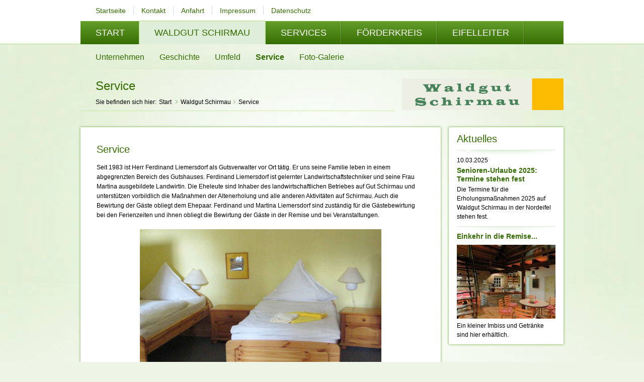

--- FILE ---
content_type: text/html; charset=utf-8
request_url: https://www.waldgut-schirmau.de/de/Ueber-Waldgut-Schirmau/Service.htm
body_size: 4140
content:
<!DOCTYPE html PUBLIC "-//W3C//DTD XHTML 1.0 Transitional//EN" "http://www.w3.org/TR/xhtml1/DTD/xhtml1-transitional.dtd">
<html xmlns="http://www.w3.org/1999/xhtml">
<head>
<meta http-equiv="Content-Type" content="text/html; charset=utf-8" />
<title>Service - Waldgut Schirmau</title>
<meta name="description" content="Das Waldgut Schirmau ist Bestandteil der Max und Emmy von der Leyen-Stiftung und steht unter der Trägerschaft der Stadt Krefeld. " />
<meta name="keywords" content="Wandertreffpunkt, Tagungen, Ost-Eifel, Erholungsstätte" />

<link href="/skins/_111327/1001001004/css/styles.css" rel="stylesheet" type="text/css" />
<script type="text/javascript" src="/client/uo_maps.js"></script>

<!-- <link href="/client/colorbox/colorbox.css" rel="stylesheet" type="text/css" />
<link href="/skins/_111327/1001001004/css/jquery_angebotsgalerie.css" rel="stylesheet" type="text/css" />
-->
<script type="text/javascript" src="/client/jquery-1.8.2.min.js"></script>    
<script type="text/javascript" src="/client/functions.js"></script>
	<!--<script type="text/javascript" src="/client/colorbox/jquery.colorbox.min.js"></script>
    <script type="text/javascript" src="/client/jquery.galleriffic.js"></script>
    <script type="text/javascript" src="/client/jquery.opacityrollover.min.js"></script>
-->
 <script type="text/javascript">
    var GroupID = 111327;
    var SessionCode = "";
    var LangID = 1031;
    var AreaID = 4;
</script>
<meta name="generator" content="ePilot - http://www.epilot.de von unternehmen online" />
<script type="text/javascript">
//<![CDATA[
var IstrListboxTargetPopupstyle = new Array(10);
IstrListboxTargetPopupstyle[197] = "status=no,scrollbars=no,resizable=no,width=800,height=600";
IstrListboxTargetPopupstyle[11] = "status=yes,scrollbars=yes,resizable=yes,width=400,height=500";
IstrListboxTargetPopupstyle[12] = "status=yes,scrollbars=yes,resizable=yes,width=550,height=600";
IstrListboxTargetPopupstyle[13] = "status=yes,scrollbars=yes,resizable=yes,width=500,height=500";
IstrListboxTargetPopupstyle[14] = "status=yes,scrollbars=yes,resizable=yes,width=550,height=500";
IstrListboxTargetPopupstyle[15] = "status=yes,scrollbars=yes,resizable=yes,width=600,height=500";
IstrListboxTargetPopupstyle[16] = "status=yes,scrollbars=yes,resizable=yes,width=650,height=500";
IstrListboxTargetPopupstyle[17] = "status=yes,scrollbars=yes,resizable=yes,width=700,height=500";
IstrListboxTargetPopupstyle[18] = "status=yes,scrollbars=yes,resizable=yes,width=750,height=500";
IstrListboxTargetPopupstyle[19] = "status=yes,scrollbars=yes,resizable=yes,width=500,height=550";
IstrBaseLink = "/de.htm";
IstrPopupLink = "/de.htm?PM=1&V=popup";
IstrFolderLink = "/de";
FixID_metanav = "151897";
FixID_footer = "151926";
FixID_slider = "152042";
FixID_immobilien = "146068";
FixID_hauskauf = "147407";
FixID_wohnungskauf = "147420";
FixID_ws_metanav = "151988";
FixID_ws_footer = "151987";
FixID_ws_slider = "152006";
FixID_kb_metanav = "153466";
FixID_kb_footer = "153465";
FixID_kb_slider = "153467";
//]]>
</script>

    <!-- cookie-bar -->
    <script type="text/javascript" src="/client/jquery.cookiesdirective.js"></script>
    <script type="text/javascript">
         // Using $(document).ready never hurts
         $(document).ready(function () {

             // Cookie setting script wrapper
             var cookieScripts = function () {
                 // Internal javascript called
                 console.log("Running");

                 // Loading external javascript file
                 $.cookiesDirective.loadScript({
                     uri: 'external.js',
                     appendTo: 'eantics'
                 });
             }

             $.cookiesDirective({
                 privacyPolicyUri: '/de/Service/Datenschutz.htm',
                 explicitConsent: false,
                 position: 'top',
                 fontFamily: 'Helvetica, Arial, sans-serif!important',
                 backgroundColor: '#Ecf4e5',
                 linkColor: '#346c00',
                 backgroundOpacity: '95',
                 fontColor: '#000000',
                 fontSize: '12px',
                 message: 'Diese Webseite verwendet Cookies. Wenn Sie weiterhin auf dieser Webseite bleiben, erteilen Sie damit ihr Einverständnis zu deren Verwendung. Weitere Informationen erhalten Sie auf unserer Seite <a href=\"\/de/Service/Datenschutz.htm\"\>Datenschutz</a>'
             });
         });
    </script>

    <style text="text/css">
        #cookiesdirective {
            border-bottom: 1px solid #65a02c;
            line-height: 18px;
        }

            #cookiesdirective input {
                padding: 2px;
                font-size: 12px;
                line-height: 12px;
                margin: 0;
                border: 0px none;
                background: none;
                color: #346c00;
				float:none;
            }
    </style>
    <!-- cookie-bar -->
</head>

<body>
<!-- struct_folgeseite.tpl.html -->

	<div class="page_margins">
		<div class="page">
		
	    <div class="head clearfix">
	          			
			<div class="tophead clearfix">
			
				<div class="metanav clearfix">
					<ul>
						
                            <li><a href="/de.htm"  target="_self" title="Link: Startseite">Startseite</a></li>
                        
                            <li><a href="/de/Service/Kontakte.htm"  target="_self" title="Link: Kontakt">Kontakt</a></li>
                        
                            <li><a href="/de/Service/Anfahrt.htm"  target="_self" title="Link: Anfahrt">Anfahrt</a></li>
                        
                            <li><a href="/de/Service/Impressum.htm"  target="_self" title="Link: Impressum">Impressum</a></li>
                        
                            <li><a href="/de/Service/Datenschutz.htm"  target="_self" title="Link: Datenschutz">Datenschutz</a></li>
                        
					</ul>
				</div>
				
				<div class="mainnav clearfix">
					<ul>
						<li><a href="/" title="Start">Start</a></li>
						
		                    
		                        
                                 
		                            <li class="active"><a href="/de/Ueber-Waldgut-Schirmau.htm" target="_self"  title="Waldgut Schirmau">Waldgut Schirmau</a></li>
		                        
		                    
		                        
		                            <li><a href="/de/Service.htm" target="_self"  title="Services">Services</a></li>
		                        
                                 
		                    
		                        
		                            <li><a href="/de/Foerderkreis_2.htm" target="_self"  title="F&#246;rderkreis">F&#246;rderkreis</a></li>
		                        
                                 
		                    
		                        
		                            <li><a href="/de/Eifelleiter.htm" target="_self"  title="Eifelleiter">Eifelleiter</a></li>
		                        
                                 
		                    
		                
					</ul>
				</div>
	
			</div>
				
				
			<div class="subhead clearfix">
                
                    
                        
                        
                        
                            <div class="subnav clearfix"><ul>
		                    
			                    <li><a href="/de/Ueber-Waldgut-Schirmau/Inhaltsseite.htm" target="_self"  title="Unternehmen">Unternehmen</a> </li>
		                    
		                    
                        
		                    
			                    <li><a href="/de/Ueber-Waldgut-Schirmau/Geschichte.htm" target="_self"  title="Geschichte">Geschichte</a> </li>
		                    
		                    
                        
		                    
			                    <li><a href="/de/Ueber-Waldgut-Schirmau/Umfeld.htm" target="_self"  title="Umfeld">Umfeld</a> </li>
		                    
		                    
                        
		                    
		                    
			                    <li class="active"><a href="/de/Ueber-Waldgut-Schirmau/Service.htm" target="_self"  title="Service">Service</a> </li>
		                    
                        
		                    
			                    <li><a href="/de/Ueber-Waldgut-Schirmau/Foto-Galerie.htm" target="_self"  title="Foto-Galerie">Foto-Galerie</a> </li>
		                    
		                    
                        </ul></div>
                        
                        
                    
                        
                        
                        
                        
                    
                        
                        
                        
                        
                    
                        
                        
                        
                        
                    
                
				
				<div class="subheader">
					<h1>Service</h1>
					<div class="breadcrumbs">
						<p>Sie befinden sich hier: 
						<a href="/" title="Link: Startseite">Start</a>
						<span class="hidden"> / </span><a href="/de/Ueber-Waldgut-Schirmau.htm" title="Link: Waldgut Schirmau">Waldgut Schirmau</a><span class="hidden"> / </span><a href="/de/Ueber-Waldgut-Schirmau/Service.htm" title="Link: Service">Service</a>
                        </p>
					</div>
					
				</div><!-- subheader -->
				
				<div class="logo"><a href="/" title="Zur Startseite"><img src="/skins/_111327/1001001004/images/logo1.png" alt="Logo" title="Logo" /></a></div>	
					
			</div><!-- subhead -->
					
	               
				</div><!-- head -->
				
				
				
			<div class="page-body">
	        
				
				<div class="contentcontainer clearfix">
				
				
				<div class="box glow margintop">
				<div class="innerbox32">
				
					<div class="content-row">
					
					<!--[if lte IE 7]>
						<table id="msie" summary="IE7 Hack"><tr>
					<![endif]-->
					
					
					<!-- schubspalte start : hier ausblenden -->					
					
										
					<!-- schubspalte ende -->
					
					<!--[if lte IE 7]>
						<td class="c3">
					<![endif]-->
					
					<div class="col col-rgt" id="c2">
					
					<!-- detail_inhaltsseite_1122.tpl.html -->
<div class="content">	
    <h2>Service</h2>
    <p>Seit 1983 ist Herr Ferdinand Liemersdorf als Gutsverwalter vor Ort tätig. Er uns seine Familie leben in einem abgegrenzten Bereich des Gutshauses. Ferdinand Liemersdorf ist gelernter Landwirtschaftstechniker und seine Frau Martina ausgebildete Landwirtin. Die Eheleute sind Inhaber des landwirtschaftlichen Betriebes auf Gut Schirmau und unterstützen vorbildlich die Maßnahmen der Altenerholung und alle anderen Aktivitäten auf Schirmau. Auch die Bewirtung der Gäste obliegt dem Ehepaar. Ferdinand und Martina Liemersdorf sind zuständig für die Gästebewirtung bei den Ferienzeiten und ihnen obliegt die Bewirtung der Gäste in der Remise und bei Veranstaltungen.</p>
<p style="text-align: center;"><img src="/DWD/_111327/upload/media_152215.JPG" style="width: 480px; height: 367px; border: 0px solid; text-align: center;" width="1200" height="900" alt="" /></p>
<p>Das Motto, unter dem sie ihre Küche präsentieren, wird mit den Worten "Unsere Küche repräsentiert das Leben auf dem Lande - einfach aber köstlich" beschrieben. Zu den Highlights kann man das Angebot köstlicher Wildgerichte aus der "Schirmau-Jagd" zählen.</p>
<p style="text-align: center;"><img src="/DWD/_111327/upload/media_152210.jpg" style="width: 480px; height: 367px; border: 0px solid; text-align: center;" width="1200" height="900" alt="" /><br />
&nbsp;</p>
<p style="text-align: left;">Darüber hinausgehende Wünsche werden laufend nach vorheriger Absprache erfüllt, wobei Martina und Ferdinand Liemersdorf ihre Gäste fachkundig beraten.</p>
<p>Es lässt sich erkennen, dass die Tätigkeiten des Gutsverwalters manigfaltig und mit hohem Arbeitsaufkommen und Einsatzbereitschaft verbunden sind. Dem Ehepaar ist diese Arbeitslast nicht anzumerken und sie vermitteln den Besuchern immer wieder, dass ihnen ihr Tun sehr viel Freude bereitet.</p>
    
        
        
    
</div>  
                    
					
			  		
			  		<!-- content -->
					
					</div>
					<!--[if lte IE 7]>
						</td>
					<![endif]-->
					
                    
					
					<!--[if lte IE 7]>
						</tr></table>
					<![endif]-->
					
					
					</div><!-- content-row -->
				
				
				</div>
				</div>
				
				
					
					<div class="marginalcontainer">
										
						
                        
                        
                        
                        
						
                        
                        
                        
                        
                        
                        
                        
                        
						
                        
                            <div class="box glow" id="aktuelles">
							<div class="innerbox">
								<h2>Aktuelles</h2>
								<ul class="aktuellesitems">
                        
                        
                            <li><span class="date">10.03.2025</span><h3><a  href="/de/Service/Erholungsmassnahmen.htm"  target="_self" title="Senioren-Urlaube 2025: Termine stehen fest">Senioren-Urlaube 2025: Termine stehen fest</a></h3><p>Die Termine für die Erholungsmaßnahmen 2025 auf Waldgut Schirmau in der Nordeifel stehen fest.</p></li>
                        
                            <li><span class="date"></span><h3><a  href="/de/Aktive-Verlinkung/Einkehr-in-die-Remise_2.htm"  target="_self" title="Einkehr in die Remise...">Einkehr in die Remise...</a></h3><p><img src="/mstream.ashx?id=152212&amp;mw=196&amp;border=1" alt="Einkehr in die Remise..." title="Einkehr in die Remise..." style="margin-bottom:5px;margin-top:5px;" />Ein kleiner Imbiss und Getränke sind hier erhältlich.</p></li>
                        
                        
                           </ul>
							</div>
						</div>
                        
                        
								
					</div>
			</div>
			</div><!-- page-body -->
		    <div class="footer clearfix">
				<ul>
					<li>© 2026 Waldgut Schirmau</li>
                    
                        <li><a href="/de/Service/Rechtliches.htm"  target="_self" title="Link: Rechtliches">Rechtliches</a></li>
                    
                        <li><a href="/de/Service/Sitemap.htm"  target="_self" title="Link: Sitemap">Sitemap</a></li>
                    
                        <li><a href="/de/Service/Impressum.htm"  target="_self" title="Link: Impressum">Impressum</a></li>
                    
				</ul>
			</div><!-- footer -->
		
		</div><!-- page -->
		
	</div>
</body>


</html>


--- FILE ---
content_type: text/css
request_url: https://www.waldgut-schirmau.de/skins/_111327/1001001004/css/styles.css
body_size: 88
content:
@charset "UTF-8";

@import url(base.css);
@import url(forms.css);
@import url(content.css);

@import url(print.css);

--- FILE ---
content_type: text/css
request_url: https://www.waldgut-schirmau.de/skins/_111327/1001001004/css/base.css
body_size: 6522
content:
@charset "UTF-8";


@media screen, projection
{
/*-------------------------------------------------------------------------*/

body { background: #Ecf4e5 url(../images/bg.png) no-repeat top fixed; padding: 0; margin:0; }

.page_margins { width:100%; margin:0 auto; padding-bottom:50px; }

.page { width:100%; }


/*-------------------------------------------------------------------------*/


  
.hidden {
	position:absolute;
	left:-9999px;
	top:-9999px;
	width:0;
	height:0;
	overflow:hidden;
	display:inline; 
	}
  
 body a img {
	border:none;
	text-decoration:none;
	} 
	
 body a:hover img {
	border:none;
	text-decoration:none;
	} 
	




.page-body { width:960px; margin:0 auto; padding:0 0 0 0; }



/* PARTS --------------------------------------------------- */

.glow {
	-webkit-box-shadow: 0px 0px 4px 0px #65a02c;
	box-shadow: 0px 0px 4px 0px #65a02c; }
.box { 
	background:#ffffff; float:left; display:inline; }
.innerbox { 
	padding:11px 16px;}
.innerbox32 { 
	padding:32px 32px;}
.margintop { 
	margin-top:16px;}



/* CLEARFIX */
.clearfix:after {
	content: ".";
	display: block;
	clear: both;
	visibility: hidden;
	line-height: 0;
	height: 0;
}
 
.clearfix {
	display: inline-block;
}
 
html[xmlns] .clearfix {
	display: block;
}
 
* html .clearfix {
	height: 1%;
}





/* HEAD --------------------------------------------------- */
.head {  
	width:100%;}	
	
	.tophead {  
		width:100%; background:#ffffff url(../images/tophead.png) bottom repeat-x;	}	
	.subhead {  
		width:960px; margin:0 auto 16px auto;}
		
		.subheader {  
			width:625px; float:left;  margin:16px 0 0 0; background:url(../images/subheader.png) bottom repeat-x;}
		.subheader h1{  
			margin:0 0 0 30px;}
		
/* LOGO --------------------------------------------------- */
.subhead .logo {  
	float:right; margin:16px 0 0 0;}	
.mainillu .logo {  
	float:none; position:absolute; z-index:100; margin:0 0 0 639px;}		
		
		
/* METANAV --------------------------------------------------- */
.metanav {  
	width:960px; margin:0 auto; padding: 13px 0 12px 0}
	
	.metanav ul { 
		float:left; display:inline; margin:0 0 0 15px; padding:0; list-style:none;} 		
	.metanav ul li { 
		float:left; display:inline; margin:0; padding:0; list-style:none; line-height:16px; border-left:1px solid #CEDBEA;	}
	.metanav ul li:first-child { 
		border:none;}		

	.metanav ul li a:link,
	.metanav ul li a:visited { 
		font-size: 14px; font-weight:normal; color:#346c00; margin:0; padding:0 15px 0 15px; text-decoration:none; float:left; display:inline;  } 
	.metanav ul li a:hover,
	.metanav ul li a:active,
	.metanav ul li a:focus{ 
		font-size: 14px; font-weight:normal; color:#000000; margin:0; padding:0 15px 0 15px; text-decoration:underline; float:left; display:inline;  } 
			
		
		
		
/* MAINNAV --------------------------------------------------- */
.mainnav {  
	width:960px; height:47px; margin:0 auto; background:url(../images/mainnav.png) repeat-x; }
	
	.mainnav ul { 
		float:left; display:inline; margin:0; padding:0; list-style:none;} 		
	.mainnav ul li { 
		float:left; display:inline; margin:0; padding:0; list-style:none; line-height:46px; text-transform:uppercase; } 		
	
	.mainnav ul li a { 
		font-size:18px; font-weight:normal; color:#ffffff; margin:0; padding:1px 30px 0px 30px; text-decoration:none; float:left; display:inline; background:url(../images/mainnavitem_off.png) 100% 0 no-repeat; } 
	.mainnav ul li a:hover{ 
		color:#CDE9B1; } 
				
	.mainnav ul li.active a{ 
		font-size:18px; font-weight:normal; color:#346c00; margin:0 0 0 -2px; padding:0px 30px 0px 30px; text-decoration:none; float:left; display:inline; background:#dfeed9; border-left:1px solid #B6DF8C; border-top:1px solid #B6DF8C; border-right:1px solid #B6DF8C;} 
	.mainnav ul li.active:first-child a{ 
		margin:0; } 





/* SUBNAV --------------------------------------------------- */
.subnav {  
	width:960px; padding:15px 0; margin:0 auto; background:url(../images/subnav.png) bottom no-repeat; }
	
	.subnav ul { 
		float:left; display:inline; margin:0; padding:0; list-style:none;} 		
	.subnav ul li { 
		float:left; display:inline; margin:2px 0; padding:0; list-style:none; line-height:1.5em; white-space:nowrap; } 		
	
	.subnav ul li a { 
		font-size:16px; font-weight:normal; color:#346c00; margin:0; padding:0 0 0 30px; text-decoration:none; float:left; display:inline;  } 
	.subnav ul li a:hover{ 
		color:#000000; text-decoration:underline;} 
				
	.subnav ul li.active a{ 
		font-weight:bold;  } 
		
		
		
/* SUBNAV --------------------------------------------------- */
.sidenav {  
	float:left; display:inline; margin:0; width:196px; list-style:none;}
		
	.sidenav > li { 
		float:left; display:inline; margin:0; padding:4px 0; list-style:none;	width:100%; clear:left; border-bottom:1px solid #65a02c;} 
				
		.sidenav > li > a { 
			display:block; margin:0; padding:0 20px 0 0;   }
		.sidenav > li > a:hover {  }		
			
		.sidenav > li.active > a,
		.sidenav > li.active > a:hover { 
			 color:#346c00; font-weight:bold; text-decoration:none; }	



/* BREADCRUMBS --------------------------------------------------- */

.breadcrumbs {
	padding:10px 0px; margin:0 0 0 30px;}
	
	.breadcrumbs p {
		color: #000000; font-size: 12px; line-height: 1.25em; margin:0; padding:0;}
	
	.breadcrumbs p a:link, 
	.breadcrumbs p a:visited {
		text-decoration: none; color: #000000; padding:0 0 0 10px; margin:0 0 0 5px; background:url(../images/bullet.png) 0px -197px no-repeat; }
	.breadcrumbs p a:hover, 
	.breadcrumbs p a:active, 
	.breadcrumbs p a:focus {
		text-decoration: underline;  }
		
	.breadcrumbs p a:first-child:link, 
	.breadcrumbs p a:first-child:visited {
		text-decoration: none; padding:0 0 0 0; margin:0 0 0 2px; background:none; }
	.breadcrumbs p a:first-child:hover, 
	.breadcrumbs p a:first-child:active, 
	.breadcrumbs p a:first-child:focus {
		text-decoration: underline; padding:0 0 0 0; margin:0 0 0 2px; background:none; }









/* CONTENTNAV --------------------------------------------------- */
.contentnav {  
	width:100%;
	height:35px;
	background:#737878;
	}
	
	.contentnav ul { 
		margin:0;
		padding:0;
		list-style:none;
		} 
		
	.contentnav ul li,
	.contentnav ul li.active { 
		float:left;
		display:inline;
		margin:0;
		padding:0;
		list-style:none;
		line-height:1.30em;
		} 
		
	.contentnav ul li a:link,
	.contentnav ul li a:visited { 
		font-size:109.09%; font-weight:bold; color:#ffffff; margin:0; padding:9px 14px 10px 14px; text-decoration:none; background:none; float:left; display:inline; } 
	.contentnav ul li a:hover,
	.contentnav ul li a:active,
	.contentnav ul li a:focus{ 
		font-size:109.09%; font-weight:bold; color:#5a001e; margin:0; padding:9px 14px 10px 14px; text-decoration:none; background:#ffffff; float:left; display:inline; } 
			
	.contentnav ul li.active a:link,
	.contentnav ul li.active a:visited { 
		font-size:109.09%; font-weight:bold; color:#5a001e; margin:0; padding:9px 14px 10px 14px; text-decoration:none; background:#ffffff; float:left; display:inline; } 
	.contentnav ul li.active a:hover,
	.contentnav ul li.active a:active,
	.contentnav ul li.active a:focus{ 
		font-size:109.09%; font-weight:bold; color:#5a001e; margin:0; padding:9px 14px 10px 14px; text-decoration:none; background:#ffffff; float:left; display:inline; }
	





		

		
	
/* ILLU --------------------------------------------------- */

.mainillu {  
	float:left; display:inline; width:960px; height:337px; margin:16px 0 0 0;	}
	
	.mainillu .illu {  
		position:absolute; width:960px; height:337px; margin:0;}	

			

	.mainillu .text-container {  
		position:absolute; z-index:100px; width:322px; min-height:137px; margin:168px 0 0 32px; background:#346c00;}
		
		
		ul.themenav {  
			position:absolute; width:290px; margin:16px 0 0 16px;}		
		
			ul.themenav li {
				float:left; display:inline; list-style:none; margin:0;	padding:0;}		
			ul.themenav span {
				display:none;}
			
			ul.themenav li a:link, 
			ul.themenav li a:visited {
				float:left; display:inline; width:9px; height:9px; padding:0; margin:0 8px 0 0; border:1px solid #FABB00; background:none; }
			ul.themenav li a:hover, 
			ul.themenav li a:active, 
			ul.themenav li a:focus {
				float:left; display:inline; width:9px; height:9px; padding:0; margin:0 8px 0 0; border:1px solid #FABB00; background:#FABB00;  }

			ul.themenav li.active a:link, 
			ul.themenav li.active a:visited {
				float:left; display:inline; width:9px; height:9px; padding:0; margin:0 8px 0 0; border:1px solid #FABB00; background:#FABB00;  }
			ul.themenav li.active a:hover, 
			ul.themenav li.active a:active, 
			ul.themenav li.active a:focus {
				float:left; display:inline; width:9px; height:9px; padding:0; margin:0 8px 0 0; border:1px solid #FABB00; background:#FABB00;  }

		
	.mainillu .text-container .text {  
		position:absolute; width:290px; margin:42px 0 0 16px; }
		
		.mainillu .text-container .text h2 {  
			font-weight:normal; font-size:24px; line-height:28px; margin:0 0 5px 0; padding:0; color:#ffffff;}
		.mainillu .text-container .text p {  
			line-height:17px; font-size:14px; margin:0 0 10px 0; padding:0; color:#ffffff;}
		
		.mainillu .text-container h2 a {
			color:#ffffff;}
		.mainillu .text-container h2 a:hover {
			text-decoration:none; color:#346c00;}









/* IMMOBILIENFINDER --------------------------------------------------- */

#immofinder {  
	width:472px;
	height:360px;
	margin:0 16px 0 0;	}
	
	.immofinder-content {  
		float:left;
		display:inline;
		width:440px;
		margin:0 0 0 16px; }
		

		
	
	ul.immofinder-nav {
		float:left;
		display:inline;
		list-style:none;
		margin:0 0 0 -16px;
		padding:0;
		background:url(../images/immofinder_nav.png) 0px 0px no-repeat;
		width:472px;
		height:58px;}


	ul.immofinder-nav li {
		float:left; display:inline; list-style:none; margin:0;	padding:0 16px 0 24px; height:58px; }
	ul.immofinder-nav li#kaufangebote {
		background:url(../images/immofinder_nav_shadow.png) left top no-repeat; }
	
		ul.immofinder-nav li a:link, 
		ul.immofinder-nav li a:visited {
			float:left; display:inline; font-size: 20px; line-height:46px; padding:0; margin:0; width:196px;   }
		ul.immofinder-nav li a:hover, 
		ul.immofinder-nav li a:active, 
		ul.immofinder-nav li a:focus {
			float:left; display:inline; font-size: 20px; line-height:46px; padding:0; margin:0; width:196px;  }
		
		
	ul.immofinder-nav li.active,
	ul.immofinder-nav li#kaufangebote.active {
		float:left; display:inline; list-style:none;	margin:0; padding:0 16px 0 24px; height:58px; background:#ffffff url(../images/divider_head.png) bottom no-repeat;}	
		
		ul.immofinder-nav li.active a:link, 
		ul.immofinder-nav li.active a:visited,
		ul.immofinder-nav li.active a:hover, 
		ul.immofinder-nav li.active a:active, 
		ul.immofinder-nav li.active a:focus {
			float:left; display:inline; font-size: 20px; line-height:46px; text-decoration:none; padding:0; margin:0; width:196px; color:#004494; }

	
	/*
	.immofinder-content .map {  
		float:left;
		display:inline;
		width:100%;
		height:161px;
		margin:5px 0 0 0;
		background:url(../images/karte.png) top right no-repeat;}
		
		.immofinder-content .map p{  
			line-height:19px;}
	*/
	
	.mini-angebot {  
		float:left; display:inline; width:100%; margin:20px 0 19px 0;}		
		.mini-angebot .illu{  
			float:left; display:inline; }
		.mini-angebot .text{  
			float:right; display:inline; width:220px; margin:-3px 0 0 0; }
			
			.mini-angebot .text .subheadline{  
				display:block; margin:0 0 4px 0; color:#346c00; }
			.mini-angebot .text  h2 {  
				font-size:18px; margin:0 0 13px 0; line-height:21px; color:#000000; font-weight:bold;}
			.mini-angebot .text  h2 a{  
				color:#000000;}
	
			.mini-angebot .text table  { border-collapse:collapse; margin:0; border-top:1px #D9E3EF solid;  }
			.mini-angebot .text table td { padding:6px 0 5px 0; color:#000000; border-bottom:1px #D9E3EF solid; }	

	
	
/* CONTENTCONTAINER --------------------------------------------------- */

.contentcontainer {  
	width:960px;
	padding:0;
	margin:0;
	}	
	
.innercontentcontainer {  
	float:left;
	display:inline;
	width:716px;
	padding:0;
	margin:0;
	}	
	

		





/* FLEXIBLE SCHUBSPALTE --------------------------------------------------- */
.ie-content {
	width: auto;
	border:none;
}

.ie-schubspalte {
	width: 212px;
	min-width: 212px;
	margin:0;	
	padding:0;
}

.content-row {
	width:652px;
	padding:0 0 25px 0;
	margin:0;
	float:left;
	display:table-row;
}

.content {
	display: table-cell;
	vertical-align: top;
}
.content h1{
	font-weight:bold;}
	
	.contentheadillu{
		margin:0 0 16px 0;}
	.contentheadillu img {
		width:100%; height:auto; }
	*+html .contentheadillu img {
		float:left; margin-bottom:16px; }

.schubspalte {
	width:212px;
	display:table-cell;
	padding:0;
}

*+html .schubspalte {
	width:212px;
	display:table-cell;
	padding:0;
}



/* CONTENT HACK */

<!--[if lte IE 7]>
		<style>
			#ie-content, #ie-schubspalte {border: 0; padding: 0;}
			#msie td {vertical-align: top; }
			#msie {border-collapse: collapse; border-spacing: 0; padding:0; margin:0; width:652px;}
			.c3 { padding:0; }
		</style>
	<![endif]-->

.c2 {
	width: auto;
	padding:0 0 0 0!important;
	margin:0;
}
.c3 {
	width: auto;
	padding:0 0 0 0!important;
	margin:0;
}

div.table { 
	display: table; 
	width: 652px;
	border-top:none;	
}
div.row {
	display: table-row;
}
div.col {
	display: table-cell;
}
div.col-rgt {
	vertical-align:top;
	min-width:440px;
}




table#msie,
table#msie td{
	border:none;}

/* CONTENT HACK END*/









/* MARGINAL --------------------------------------------------- */

.marginalcontainer {  
	float:right; display:inline; width:228px; margin:16px 0 0 0; }
.marginalcontainer .box {  
	margin:0 0 16px 0!important; }	


		
		

/* TEASER-Container --------------------------------------------------- */

.teaser-container {  
	float:left;
	display:inline;
	width:980px;
	margin:0 0 0 -9px;
	padding:0 0 0 0;
	background:url(../images/teasercontainer_divider.png) 10px 330px no-repeat;
	overflow:hidden;
	}
	
*+html .teaser-container {  
	padding-bottom:15px;
	}
	

/* TEASER (Allgemein) */
	.teaser {  
		float:left;
		display:inline;
		width:auto;
		height:300px;
		margin:15px 21px 15px -1px;
		padding:0 0 0 19px;
		border-left:1px solid #D5D5D6;
		}	
		
		.teasercontent {  
			float:left;
			display:inline;
			min-height:260px;
			width:205px;
			margin:0;
			}
			
		.teaser h2 {  
			float:left;
			width:100%;
			font-size:16px;
			font-weight:normal;
			color:#000000;
			margin:10px 0px;
			padding:0;
			}
			.teaser h2 a:link,
			.teaser h2 a:visited {  
				color:#000000; text-decoration:none;
				}		
			.teaser h2 a:hover,
			.teaser h2 a:active {  
				color:#ED1C24; text-decoration:none;
				}
			
		.teaser .illu {  
			float:left;
			width:100%;
			margin:1px 0 11px 0;
			}
			
		.teaser p {  
			float:left;
			width:100%;
			margin:0;
			padding:0;
			line-height:19px;
			}
			
			
		.teaser .link { 
			float:left;		
			margin:10px 0 0 0;
			clear:both;
			}
			
			.teaser .link a:link,
			.teaser .link a:visited { 
				 display:block; clear:left; cursor:pointer; color:#ffffff; line-height:20px; height:20px; width:auto; text-align:center; font-weight:bold; text-decoration:none; padding:0px 7px 0px 17px; background:url(../images/buttons.png) 0px 0px no-repeat;
				}
			.teaser .link a:hover { 
				 background-position:0 -40px;
				}
				
				
	.marginalcontainer .teaser {  
		float:left;
		display:inline;
		width:auto;
		height:auto!important;
		margin:0 0 15px 10px;
		padding:0 0 0 0;
		border-left:none;
		}

		.marginalcontainer .teaser .teasercontent {  
			float:left;
			display:inline;
			min-height:200px!important;
			width:205px;
			margin:0;
			}
			
			
	

	
/* TEASER (Service Marginal) */
	.marginalcontainer .box {  
		width:228px; /*min-height:360px;*/ margin:0 16px 0 0; }
		
		.marginalcontainer .box h2 {  
			padding:0 0 9px 0; margin:0; }
			
		.marginalcontainer .box .illu {  
			 display:block; margin:0 0 10px 0;}
		.marginalcontainer .box .overlay {  
			 position:absolute; margin:0; width:196px; height:12px; background:url(../images/divider_head.png) no-repeat;}
			 
		.marginalcontainer .box ul {  
			 float:left; display:inline; list-style:none; margin:0; padding:0 0 20px 0; width:196px;}	 
			.marginalcontainer .box ul li {  
				 float:left; display:inline; list-style:none; margin:0 0 1px 0; padding:0; width:196px;
				 	background: #BBE195; /* Old browsers */
					background: -moz-linear-gradient(top,  #BBE195 0%, #A7D975 100%); /* FF3.6+ */
					background: -webkit-gradient(linear, left top, left bottom, color-stop(0%,#BBE195), color-stop(100%,#A7D975)); /* Chrome,Safari4+ */
					background: -webkit-linear-gradient(top,  #BBE195 0%,#A7D975 100%); /* Chrome10+,Safari5.1+ */
					background: -o-linear-gradient(top,  #BBE195 0%,#A7D975 100%); /* Opera 11.10+ */
					background: -ms-linear-gradient(top,  #BBE195 0%,#A7D975 100%); /* IE10+ */
					background: linear-gradient(to bottom,  #BBE195 0%,#A7D975 100%); /* W3C */
					filter: progid:DXImageTransform.Microsoft.gradient( startColorstr='#BBE195', endColorstr='#A7D975',GradientType=0 ); /* IE6-9 */}
			.marginalcontainer .box ul li:hover {  
				 	background:#CDE9B1;}
			.marginalcontainer .box ul li a {  
				float:left; display:inline; margin:0; padding:4px 32px 3px 16px; width:148px; background:url(../images/bullet.png) 176px 9px no-repeat;}
			.marginalcontainer .box ul li a:hover {  
				text-decoration:none; background:url(../images/bullet.png) 176px -91px no-repeat;}


/* TEASER (Service Start) */
#service {  
		width:228px; min-height:360px; margin:0 16px 0 0; }		
		#service .innerbox {  
			min-height:400px; position:relative; }	
		#service h2 {  
			padding:0 0 9px 0; margin:0; }			
		#service .illu {  
			display:block; margin:0 0 21px 0;}
		#service .illu img {  
			width:196px;}
		#service .overlay {  
			position:absolute; margin:0; width:196px; height:12px; background:url(../images/divider_head.png) no-repeat;}
		
		/* Single Link */
		#service .innerbox>ul {  
			  list-style:none; margin:0 0 22px 0; padding:0; width:196px;}	
		#service .innerbox>ul>li{  
			float:left; display:inline; list-style:none; margin:0; padding:0; width:196px;
				background: #B6DF8C; /* Old browsers */
				background: -moz-linear-gradient(top,  #D3ECBB 0%, #B6DF8C 100%); /* FF3.6+ */
				background: -webkit-gradient(linear, left top, left bottom, color-stop(0%,#D3ECBB), color-stop(100%,#B6DF8C)); /* Chrome,Safari4+ */
				background: -webkit-linear-gradient(top,  #D3ECBB 0%,#B6DF8C 100%); /* Chrome10+,Safari5.1+ */
				background: -o-linear-gradient(top,  #D3ECBB 0%,#B6DF8C 100%); /* Opera 11.10+ */
				background: -ms-linear-gradient(top,  #D3ECBB 0%,#B6DF8C 100%); /* IE10+ */
				background: linear-gradient(to bottom,  #D3ECBB 0%,#B6DF8C 100%); /* W3C */
				filter: progid:DXImageTransform.Microsoft.gradient( startColorstr='#e6edf5', endColorstr='#B6DF8C',GradientType=0 ); /* IE6-9 */}
		#service .innerbox>ul>li:hover {  
			background:#D3ECBB;}
		#service .innerbox>ul>li a {  
			float:left; display:inline; margin:0; padding:4px 32px 3px 16px; width:148px; background:url(../images/bullet.png) 176px 9px no-repeat;}
		#service .innerbox>ul>li a:hover {  
			text-decoration:none; background:url(../images/bullet.png) 176px -91px no-repeat;}


/* TEASER (Aktuelles) */
	#aktuelles {  
		width:228px; min-height:360px; margin:0; }	
			
		#aktuelles h2 {  
			padding:0 0 21px 0; margin:0; background:url(../images/divider_head.png) bottom center no-repeat;}
		
		.aktuellesitems {  
			float:left; display:inline; list-style:none; margin:0!important; padding:0!important; width:196px;}
			.aktuellesitems li {  
				float:left; display:inline; list-style:none; margin:0!important; padding:10px 0 0 0!important; width:196px; 				
				background:none!important;
				background-image:url(../images/divider.png)!important; 
				background-position: top center!important;
				background-repeat: no-repeat!important;
				background-color: none!important;
				filter:none!important;}
			.aktuellesitems li:first-child {  
				padding:0!important; background:none!important;}
				
				.aktuellesitems li .date {  
					margin:0 0 2px 0; padding:0; display:block;}
				.aktuellesitems li h3 {  
					margin:0 0 3px 0; padding:0; font-weight:bold;}	
				.aktuellesitems li a {  
					margin:0!important; padding:0!important; float:none!important; background:none!important;}
				.aktuellesitems li a:hover {  
					text-decoration:underline!important; background:none!important;}								
				.aktuellesitems li p {  
					margin:0 0 10px 0; padding:0; line-height:18px;}


/* ARTIKELAKTIONEN --------------------------------------------------- */  
/*
.articleactions { 
	float:left;
	width:100%;
	clear:both;
	padding:3px 0 25px 0;}
	
	.articleactions ul {
		float:left;
		display:inline;
		list-style:none;
		margin:0;
		padding:0;}
	
	.articleactions ul li {
		float:left;
		display:inline;
		list-style:none;
		margin:0;
		padding:0;}
		
		
		.articleactions ul li a.back:link, 
		.articleactions ul li a.back:visited {
			float:left; display:inline; font-size:11px; line-height:14px; text-decoration:none; color:#808185; padding: 0 0 0 20px; margin:0 62px 0 0; background:url(../images/icons.png) 0 -365px no-repeat;  }
		.articleactions ul li a.back:hover, 
		.articleactions ul li a.back:active, 
		.articleactions ul li a.back:focus {
			float:left; display:inline; font-size:11px; line-height:14px; text-decoration:none; color:#000000; padding: 0 0 0 20px; margin:0 62px 0 0; background:url(../images/icons.png) 0 -389px no-repeat;  }

		.articleactions ul li a.recommend:link, 
		.articleactions ul li a.recommend:visited {
			float:left; display:inline; font-size:11px; line-height:14px; text-decoration:none; color:#808185; padding: 0 0 0 20px; margin:0 25px 0 0; background:url(../images/icons.png) 0 -269px no-repeat;  }
		.articleactions ul li a.recommend:hover, 
		.articleactions ul li a.recommend:active, 
		.articleactions ul li a.recommend:focus {
			float:left; display:inline; font-size:11px; line-height:14px; text-decoration:none; color:#000000; padding: 0 0 0 20px; margin:0 25px 0 0; background:url(../images/icons.png) 0 -293px no-repeat;  }
		
		.articleactions ul li a.print:link, 
		.articleactions ul li a.print:visited {
			float:left; display:inline; font-size:11px; line-height:14px; text-decoration:none; color:#808185; padding: 0 0 0 17px; margin:0 25px 0 0; background:url(../images/icons.png) 0 -317px no-repeat;  }
		.articleactions ul li a.print:hover, 
		.articleactions ul li a.print:active, 
		.articleactions ul li a.print:focus {
			float:left; display:inline; font-size:11px; line-height:14px; text-decoration:none; color:#000000; padding: 0 0 0 17px; margin:0 25px 0 0; background:url(../images/icons.png) 0 -341px no-repeat;  }
*/




/* SECTION-Container --------------------------------------------------- */
.sectioncontainer {  
	float:left; display:inline; margin:0 0 0 -16px; }		
	
	.section {  
		width:228px; min-height:360px; margin:16px 0 0 16px; }		
		.section .innerbox {  
			min-height:338px; position:relative; }	
		.section h2 {  
			padding:0 0 9px 0; margin:0; }			
		.section .illu {  
			display:block; margin:0 0 10px 0;}
		.section .illu img {  
			width:196px;}
		.section .overlay {  
			position:absolute; margin:0; width:196px; height:12px; background:url(../images/divider_head.png) no-repeat;}
		
		/* Single Link */
		.section .innerbox>ul {  
			 position:absolute; bottom:0; list-style:none; margin:0 0 22px 0; padding:0; width:196px;}	
		.section .innerbox>ul>li{  
			float:left; display:inline; list-style:none; margin:0; padding:0; width:196px;
				background: #BBE195; /* Old browsers */
				background: -moz-linear-gradient(top,  #BBE195 0%, #A7D975 100%); /* FF3.6+ */
				background: -webkit-gradient(linear, left top, left bottom, color-stop(0%,#BBE195), color-stop(100%,#A7D975)); /* Chrome,Safari4+ */
				background: -webkit-linear-gradient(top,  #BBE195 0%,#A7D975 100%); /* Chrome10+,Safari5.1+ */
				background: -o-linear-gradient(top,  #BBE195 0%,#A7D975 100%); /* Opera 11.10+ */
				background: -ms-linear-gradient(top,  #BBE195 0%,#A7D975 100%); /* IE10+ */
				background: linear-gradient(to bottom,  #BBE195 0%,#A7D975 100%); /* W3C */
				filter: progid:DXImageTransform.Microsoft.gradient( startColorstr='#BBE195', endColorstr='#A7D975',GradientType=0 ); /* IE6-9 */}
		.section .innerbox>ul>li:hover {  
			background:#CDE9B1;}
		.section .innerbox>ul>li a {  
			float:left; display:inline; margin:0; padding:4px 32px 3px 16px; width:148px; background:url(../images/bullet.png) 176px 9px no-repeat;}
		.section .innerbox>ul>li a:hover {  
			text-decoration:none; background:url(../images/bullet.png) 176px -91px no-repeat;}
		
		/* Multiple Link */
		/*
		.section ul.links {  
			 float:left; display:inline; list-style:none; margin:6px 0 0 0; padding:0; width:196px;}	 
			.section ul.links li {  
				 float:left; display:inline; list-style:none; margin:0 0 1px 0; padding:0; width:196px;
				 	background: #e6edf5; 
					background: -moz-linear-gradient(top,  #e6edf5 0%, #d9e4ef 100%); 
					background: -webkit-gradient(linear, left top, left bottom, color-stop(0%,#e6edf5), color-stop(100%,#d9e4ef)); 
					background: -webkit-linear-gradient(top,  #e6edf5 0%,#d9e4ef 100%); 
					background: -o-linear-gradient(top,  #e6edf5 0%,#d9e4ef 100%); 
					background: -ms-linear-gradient(top,  #e6edf5 0%,#d9e4ef 100%); 
					background: linear-gradient(to bottom,  #e6edf5 0%,#d9e4ef 100%); 
					filter: progid:DXImageTransform.Microsoft.gradient( startColorstr='#e6edf5', endColorstr='#d9e4ef',GradientType=0 ); }
			.section ul.links li:hover {  
				 	background:#E5ECF4;}
			.section ul.links li a {  
				float:left; display:inline; margin:0; padding:4px 32px 3px 16px; width:148px; background:url(../images/bullet.png) 176px 9px no-repeat;}
			.section ul.links li a:hover {  
				text-decoration:none; background:url(../images/bullet.png) 176px -91px no-repeat;}
		*/
		
		
		
	.doublesection {  
		width:472px; min-height:360px; margin:16px 0 0 16px; }	
		.doublesection .innerbox {  
			min-height:338px; position:relative;}		
		.doublesection h2 {  
			padding:0 0 9px 0; margin:0; }			
		.doublesection .illu {  
			display:block; margin:0 0 10px 0;}
		.doublesection .illu img {  
			width:440px;}
		.doublesection .overlay {  
			position:absolute; margin:0; width:440px; height:12px; background:url(../images/divider_head_double.png) no-repeat;}
		.doublesection a.link {  
			position:absolute; bottom:0; width:440px; }
			
		/* Single Link */	
		.doublesection .innerbox>ul {  
			 position:absolute; bottom:0; list-style:none; margin:0 0 22px 0; padding:0; width:440px;}	
		.doublesection .innerbox>ul>li{  
			float:left; display:inline; list-style:none; margin:0; padding:0; width:440px;
				background: #BBE195; /* Old browsers */
				background: -moz-linear-gradient(top,  #BBE195 0%, #A7D975 100%); /* FF3.6+ */
				background: -webkit-gradient(linear, left top, left bottom, color-stop(0%,#BBE195), color-stop(100%,#A7D975)); /* Chrome,Safari4+ */
				background: -webkit-linear-gradient(top,  #BBE195 0%,#A7D975 100%); /* Chrome10+,Safari5.1+ */
				background: -o-linear-gradient(top,  #BBE195 0%,#A7D975 100%); /* Opera 11.10+ */
				background: -ms-linear-gradient(top,  #BBE195 0%,#A7D975 100%); /* IE10+ */
				background: linear-gradient(to bottom,  #BBE195 0%,#A7D975 100%); /* W3C */
				filter: progid:DXImageTransform.Microsoft.gradient( startColorstr='#BBE195', endColorstr='#A7D975',GradientType=0 ); /* IE6-9 */}
		.doublesection .innerbox>ul>li:hover {  
			background:#CDE9B1;}
		.doublesection .innerbox>ul>li a {  
			float:left; display:inline; margin:0; padding:4px 32px 3px 16px; width:392px; background:url(../images/bullet.png) 420px 9px no-repeat;}
		.doublesection .innerbox>ul>li a:hover {  
			text-decoration:none; background:url(../images/bullet.png) 420px -91px no-repeat;}




/* FOOTER --------------------------------------------------- */

.footer { 
	margin:16px auto 50px auto; width:960px; background:url(../images/footer.png) top no-repeat;}	

	.footer ul {
		float:left; display:inline; list-style:none; margin:16px 0 0 0; padding:0;}	
	.footer ul li {
		float:left; display:inline; list-style:none;	margin:0;	padding:0 15px; font-size:14px; color:#346c00; line-height:19px; border-left:1px solid #CEDBEA;	}
	.footer ul li:first-child { 
		border:none; padding-left:0;}		
		
		.footer ul li a {
			float:left; display:inline; color:#346c00;   }
		.footer ul li a:hover {
			float:left; display:inline; color:#000000;  }
	






/* LIST --------------------------------------------------- */

.list-container {float:left; padding:0 0 20px 0; width:100%;}

.listnav-container-top {float:left; width:100%; padding:0 0 12px 0; margin:0; border-bottom:1px solid #CEDBEB; }
.listnav-container-bottom {float:left; width:100%; padding:0; margin:20px 0 0 0;  }    
    
.listnav-info {float:left; display:inline; margin:0 25px 0 0;}   
.listnav-info p {margin:0; padding:0; font-size:12px; line-height:18px}

.listnav { float:left; display:inline; }
.listnav ul { float:left; display:inline; list-style:none; margin:0; padding:0;}
.listnav ul li { float:left; display:inline; list-style:none; margin:0; padding:0; font-size:12px;}
.listnav ul li a { float:left; display:inline; margin:0 5px 0 0; padding:0 5px; line-height:18px;}
.listnav ul li a:hover { }
.listnav ul li.active a { background:#FABB00;}



/* Listitem */
.list-item-container {float:left; width:100%;}
.list-item {
    float:left; display:inline; width:100%; margin:20px 0 0 0; padding:0 0 30px 0; background:url(../images/divider_long.png) bottom no-repeat;}
.list-detail {}
.list-detail .detail-text {}
.list-detail .detail-text span {
	margin:0 0 4px 0; color:#346c00; text-transform:uppercase;}
.list-detail .detail-text img {
	float:left;
	display:inline;
	margin:2px 16px 0 0}
.list-detail .detail-text h2 {
	color:#000000; font-size:18px; font-weight:bold; margin:0 0 4px 0; padding:0;}
.list-detail .detail-text h2 a {
	color:#000000; }
.list-detail .detail-text p {
    margin: 0 0 5px 0;
    padding:0;}
.list-detail .detail-text p strong {
    color: #DB592D;
    font-weight: normal;}



/* MIETANGEBOT --------------------------------------------------- */
	.list-item-mietangebot {  
		float:left; display:inline; width:100%; margin:20px 0 0 0; padding:0 0 30px 0; background:url(../images/divider_long.png) bottom no-repeat;	}	
		
		.list-item-mietangebot .mietangebot-illu {  
			float:left; display:inline; width:204px; margin:0 16px 0 0; padding:0;}
		.list-item-mietangebot .mietangebot-illu img {  
			width:204px; margin:0; paddidng:0;			}
		
		.list-item-mietangebot .mietangebot-content {  
			float:left; display:inline; width:431px; margin:-2px 0 0 0; padding:0;}	
			
		.list-item-mietangebot .mietangebot-content .subheadline{  
				display:block; margin:0 0 4px 0; color:#346c00; text-transform:uppercase; }
		.list-item-mietangebot .mietangebot-content h2 {  
			color:#000000; font-size:18px; font-weight:bold; margin:0 0 4px 0; padding:0;}
		.list-item-mietangebot .mietangebot-content h2 a {  
			color:#000000;	}	
		.list-item-mietangebot .mietangebot-content .additional{  
				display:block; margin:0 0 16px 0;  }
					
			
		.list-item-mietangebot table {  
			float:left!important; margin:0 0 0 0!important; width:431px!important; border-collapse:collapse!important; border:none!important;}
			
			.list-item-mietangebot table td {  
				padding:6px 0 5px 0!important; border-left:none!important; border-right:none!important; border-bottom:1px solid #D5D5D6!important; border-top:1px solid #D5D5D6!important;}
			.list-item-mietangebot table td.emptycell {  
				border:none!important;}





/* MIETANGEBOT (Detail */
	.mietdetail-container {  
		float:left;
		display:inline;
		margin:15px 0 0 0;
		width:100%;
		}
		
		.mietdetail-container .spalte-1 {  
			float:left; display:inline; width:310px; margin:0 32px 0 0;}
		.mietdetail-container .spalte-2 {  
			float:left; display:inline; width:310px; margin:0;}
		.mietdetail-container .zeile {  
			float:left; display:inline; width:100%; margin:0;}
			
	.mietdetail-container h2 {  
		font-weight:bold;
		font-size:16px;
		}
	
	.mietdetail-container table {  
		float:left!important;
		margin:-4px 0 0 0!important;
		width:100%!important;
		border-collapse:collapse!important;
		border:none!important;
		margin-bottom:20px!important;
		}
			
		.mietdetail-container table td {  
			padding:7px 0!important;
			border-left:none!important;
			border-right:none!important;
			border-bottom:1px solid #D5D5D6!important;
			}






	.mietdetail-rotation {  
		float:left;
		display:inline;
		width:100%;
		margin:0 0 16px 0;
		background:#EBFeF1;
		}
		
	.mietdetail-map {  
		float:left;
		display:inline;
		width:100%;
		margin:0 0 16px 0;
		background:#EBFeF1;
		}
		.google-maps{
		    width: 650px;
		    height: 500px;
			}
		.google-maps-immo{
		    width: 310px;
		    height: 310px;
			}






/* SITEMAP --------------------------------------------------- */

.csc-sitemap  {
	float:left;
	display:inline;
	width:100%;}

.csc-sitemap ul {
	float:left;
	display:inline;
	margin:0;
	padding:0;
	list-style:none;
	width:100%;}
	
	.csc-sitemap ul li {
		float:left;
		display:inline;
		margin:15px 0 0 0;
		padding:8px 10px 0 10px;
		list-style:none;
		width:100%;
		border-top:0;
		font-size:16px;
		font-weight:bold;
		border:none;}
		
		.csc-sitemap ul li li {
			margin:0 0 0 35px;
			padding:0;
			font-size:14px;
			font-weight:bold;
			border:none;
			background:none;}
			
			.csc-sitemap ul li li li {
				margin:0 0 0 30px;
				padding:0;
				font-size:12px;
				font-weight:normal;
				border:none;
				background:none;}
				
					.csc-sitemap ul li li li li {
						margin:0 0 0 25px;
						padding:0;
						font-size:12px;
						font-weight:normal;
						border:none;
						background:none;}
				
				
	.csc-sitemap ul li a {
		color:#000000;
		padding:0 0 0 20px;
		 background:/*url(../images/icons.png)*/ 0px -455px no-repeat;} 

		.csc-sitemap ul li li a {
			color:#000000;
			padding:0;
			background:none;}
			
			.csc-sitemap ul li li li a {
				color:#000000;
				padding:0 0 0 12px;
				background:/*url(../images/icons.png)*/ 0px -411px no-repeat;}
				
					.csc-sitemap ul li li li li a {
						color:#585859;
						padding:0 0 0 10px;
						background:/*url(../images/icons.png)*/ 0px -479px no-repeat;}



/* WETTER */
div.wetter {width: 160px; float:left; margin: 17px 0 0 0;}



/* BACKLINK */
a.backlink { padding:0 0 0 10px; background:url(../images/bullet.png) 0 -397px no-repeat!important;}

/* NIVO SLIDER */

.nivo-caption {
	top:168px!important;
	left:32px!important;
	width: 322px!important;
	height:137px!important;
	background-color: #346c00;
	opacity: 1.0!important;
}
.nivo-caption .text {
	margin: 42px 0 0 16px;
    position: absolute;
    width: 290px;
}
.nivo-caption .text h2 {
    color: #FFFFFF!important;
    font-size: 24px;
    font-weight: normal;
    line-height: 28px;
    margin: 0 0 5px;
    padding: 0;
}
.nivo-caption .text h2 a:link, .nivo-caption .text h2 a:visited {
    color: #FFFFFF!important;
    border-bottom:none!important;
}
.nivo-caption .text h2 a:hover, .nivo-caption .text h2 a:focus, .nivo-caption .text h2 a:active {
    color: #B6E18A!important;
    border-bottom:none!important;

}
.nivo-caption .text p {
    color: #FFFFFF!important;
    font-size: 14px;
    line-height: 17px;
    margin: 0 0 10px;
    padding: 0;
}
.nivo-controlNav{
	position:relative;
	top:-182px;
	left:-375px;
	z-index:999;
}


/* G-MAP */

.g-map-bubble ul {margin:0; padding:0 ; list-style:none!important;}
.g-map-bubble ul li {margin:0; padding:0 ; list-style:none!important;}
.g-map-bubble ul li input#destination {margin:5px 0; width:95%; }
.g-map-bubble ul li input[type="submit"] {margin:10px 0 0 0; padding:5px; }



/* NICHT UNTERHALB DER KLAMMER SCHREIBEN! */
}








--- FILE ---
content_type: text/css
request_url: https://www.waldgut-schirmau.de/skins/_111327/1001001004/css/forms.css
body_size: 1519
content:
@charset "UTF-8";


@media screen, projection
{
  






/* BUTTON */


input[type="submit"] {
	float:left;
	display:inline;
	margin:0;
	padding:0;
	line-height:22px;
	border:none;
	color:#ffffff;
	font-weight:normal;
	font-family:Arial, Helvetica, sans-serif;
	cursor:pointer;
	width:auto;
   	overflow:visible;
	border-left:1px solid #B6DF8C;
	border-top:1px solid #B6DF8C;
	border-right:1px solid #B6DF8C;
	border-bottom:1px solid #B6DF8C;
	
		background: #65a02c; /* Old browsers */
		background: -moz-linear-gradient(top,  #65a02c 0%, #346c00 100%); /* FF3.6+ */
		background: -webkit-gradient(linear, left top, left bottom, color-stop(0%,#65a02c), color-stop(100%,#65a02c)); /* Chrome,Safari4+ */
		background: -webkit-linear-gradient(top,  #65a02c 0%,#346c00 100%); /* Chrome10+,Safari5.1+ */
		background: -o-linear-gradient(top,  #65a02c 0%,#346c00 100%); /* Opera 11.10+ */
		background: -ms-linear-gradient(top,  #65a02c 0%,#346c00 100%); /* IE10+ */
		background: linear-gradient(to bottom,  #65a02c 0%,#346c00 100%); /* W3C */
		filter: progid:DXImageTransform.Microsoft.gradient( startColorstr='#65a02c', endColorstr='#346c00',GradientType=0 ); /* IE6-9 */
}
	
	input[type="submit"]:hover {
		color:#000000;
		background:#ffffff;}


input[type="submit"]#send {
	float:right; font-size:14px; padding:0 18px; margin:30px 3.5% 0 0; line-height:58px; height:58px; text-transform:uppercase;}


/* IMMOBILIENFINDER */

.immofinder-form {
	float:left;
	display:block;
	padding:10px 16px 2px 16px;
	margin:10px 0 0 0;
	width:408px;
		background: #e6edf5; /* Old browsers */
		background: -moz-linear-gradient(top,  #e6edf5 0%, #d9e4ef 100%); /* FF3.6+ */
		background: -webkit-gradient(linear, left top, left bottom, color-stop(0%,#e6edf5), color-stop(100%,#d9e4ef)); /* Chrome,Safari4+ */
		background: -webkit-linear-gradient(top,  #e6edf5 0%,#d9e4ef 100%); /* Chrome10+,Safari5.1+ */
		background: -o-linear-gradient(top,  #e6edf5 0%,#d9e4ef 100%); /* Opera 11.10+ */
		background: -ms-linear-gradient(top,  #e6edf5 0%,#d9e4ef 100%); /* IE10+ */
		background: linear-gradient(to bottom,  #e6edf5 0%,#d9e4ef 100%); /* W3C */
		filter: progid:DXImageTransform.Microsoft.gradient( startColorstr='#e6edf5', endColorstr='#d9e4ef',GradientType=0 ); /* IE6-9 */
	}
	
	.immofinder-form label {
		float:left; display:inline; margin:0;}		
	.immofinder-form select {
		float:left; display:inline; border:1px solid #B2C7DF; color:#000000; background:#ffffff; font-size:12px; padding:3px 0;}
					
		.immofinder-form .kaltmiete select,
		.immofinder-form .groesse select,
		.immofinder-form .zimmer select,
		.immofinder-form .wbs select {
			width:86px; margin:0 16px 8px 0;}
		.immofinder-form .alle select {
			width:188px;}

.immofinder-form .formfields {
	float:left; width:306px;}

.immofinder-form input[type="submit"] {
	float:right; font-size:14px; padding:0 18px; line-height:58px; height:58px; text-transform:uppercase;}









/* FORMULAR */

.content form {
	background:#d6EDa5;
	padding:32px;
	margin:10px 0 10px 0;
	float:left;}
	
	.content form legend {
		display:none;}


.formular {
	margin:0;
	padding:0;
	}
	
.formular h3 {
	float:left;
	width:100%;
	padding-top:15px;
	font-weight:bold;
	}
	
.formular p {
	float:left;
	width:100%;
	margin:0;
	padding:0 0 15px 0;
	}
	
.formular p span {
	float:left;
	width:30%;
	margin:0;
	padding:3px 0;
	clear:left;
	}
	
.formular p span.radio {
	width:30%;
	clear:none;
	}

.formular p select,
.formular p input,
.formular p textarea {
	float:left;
	margin:0 3% 0 0;
	padding:3px 0;
	border:1px solid #B6DF8C;
	font-family:Arial, Helvetica, sans-serif;
	}
	
.formular p select.small {width:16%;}
.formular p select.medium {width:47%;}
.formular p select.long {width:66%;}
	
.formular p input.small {width:15.5%;}	
.formular p input.small-right {width:15.5%;}		
.formular p input.tiny-right {width:40px; margin:0 10px 0 5px;}		
.formular p input.inner-radio {clear:none; margin:5px 10px 0 5px; float:left; display:inline;}		
.formular p input.medium {width:47%;}
.formular p input.long {width:66%;}	
.formular p input.radio {clear: left;}
	
.formular p textarea.long {width:66%; height:100px;}

span.inner-span {clear:none!important; float:left!important; display:inline!important; width:auto!important;}


.formular td input.small {
	width:77px;
	float:left;
	margin:0 10px 0 0;
	padding:1px 0px;
	}

.formular td input.long {
	width:115px;
	float:left;
	margin:0 15px 0 0;
	padding:1px 0px;
	}


	

.formular ul {
	margin:0 15px 30px 0;
	padding:10px;
	background:#FFECEC;
	color:#ff0000;
	border:1px dotted #ff0000;
	font-weight:bold;
	}
	
	.formular ul li {
		font-weight:normal;
		color:#000000;
		list-style-type:square;
	}
	
	
	
.formular .error {
	border:1px dotted #ff0000;
	background:#FFECEC;
	margin:0 0 30px 0;
	}


.formular table {  float:left;}

.formular table { border-collapse:collapse; margin:0 0 1.6em 0;  }

.formular table th,
.formular table td { padding:0.6em 0;  }















}

--- FILE ---
content_type: text/css
request_url: https://www.waldgut-schirmau.de/skins/_111327/1001001004/css/content.css
body_size: 1912
content:
@charset "UTF-8";


@media all
{

  html * { font-size:100.01%; }



  textarea, pre, code, kbd, samp, var, tt {
    font-family:Consolas, "Lucida Console", "Andale Mono", "Bitstream Vera Sans Mono", "Courier New", Courier;
  }


  body {
    font-family: Arial, Helvetica, sans-serif;
    font-size:12px; 
    color:#000000;
  }
  
  
  .black {
    color:#000000;
  }
  


  /*--- Headings | Überschriften ------------------------------------------------------------------------*/

  h1, h2, h3, h4, h5, h6 {
	font-family: Arial, Helvetica, sans-serif;	
	margin:0 0 0.70em 0;
	line-height:1.25em;
	font-weight:normal;}
  
  

  h1 { font-size:24px; color:#346c00; font-weight:normal;}                   
  h2 { font-size:20px; color:#346c00; font-weight:normal;}                    
  h3 { font-size:14px; color:#346c00; font-weight:normal;}                   
  h4 { font-size:11px; color:#346c00;}                     
  h5 { font-size:10px; color:#346c00;}                     
  h6 { font-size:9px; color:#346c00;}                     

  /* --- Lists | Listen  -------------------------------------------------------------------------------- */

  ul, ol, dl { line-height:1.6em; margin:0 0 1em 1em; padding:0; }
  ul { list-style-type: square; }
  ul ul { list-style-type:circle; margin-bottom:0; }
  
  ul li { margin-left:20px; margin-bottom:0.0em; line-height:1.6em; list-style:outside;  }

  ol { list-style-type:decimal; }
  ol ol { list-style-type:lower-latin; margin-bottom:0; }

  ol li { margin-left:20px; margin-bottom:0.0em; line-height:1.6em;  }

  dt { font-weight:bold; }
  dd { margin:0 0 1em 1.6em; }

  /* --- general text formatting | Allgemeine Textauszeichnung ------------------------------------------ */

  p { line-height:1.60em; margin:0 0 1.50em 0; color:#000000;  }

  blockquote, cite, q {
    font-family:Georgia, "Times New Roman", Times, serif;
    font-style:italic;
  }
  blockquote { margin:0 0 1em 1.6em;  }

  strong,b { font-weight:bold; }
  em,i { font-style:italic; }

  big { font-size:116.667%; }
  small { font-size:91.667%; }
 
  pre { line-height:1.6em; margin:0 0 1em 0; }
  pre, code, kbd, tt, samp, var { font-size:100%; }
  pre, code { color:#800; }
  kbd, samp, var, tt { color:#666; font-weight:bold; }
  var, dfn { font-style:italic; }

  acronym, abbr {
    border-bottom:1px #aaa dotted;
    font-variant:small-caps;
    letter-spacing:.07em;
    cursor:help;
  }

  sub, sup { font-size:91.6667%; line-height:0; }

  hr {
    color:#fff;
    background:transparent;
    margin:0 0 0.5em 0;
    padding:0 0 0.5em 0;
    border:0;
    border-bottom:1px #eee solid;
  }
  
  /*.blue {color:#0072BC;}*/
  .blue {color:#346c00;}

  /*--- Links ----------------------------------------------------------------------------------------- */

  a:link { color:#346c00; text-decoration:none; background:transparent;  }
  a:visited { color:#346c00; text-decoration:none; background:transparent;  }
  a:hover, a:active, a:focus { color:#000000; text-decoration:underline; outline: 0 none; }
  
  /* --- images (with optional captions) | Bilder (mit optionaler Bildunterschrift) ------------------ */

  p.icaption_left { float:left; display:inline; margin:0 1em 0.15em 0; }
  p.icaption_right { float:right; display:inline; margin:0 0 0.15em 1em; }

  p.icaption_left img,
  p.icaption_right img { padding:0; border:1px #888 solid; }

  p.icaption_left strong,
  p.icaption_right strong { display:block; overflow:hidden; margin-top:2px; padding:0.3em 0.5em; background:#eee; font-weight:normal; font-size:91.667%; }

 /**
  * ------------------------------------------------------------------------------------------------- #
  *
  * Generic Content Classes
  *
  * (en) standard classes for positioning and highlighting
  * (de) Standardklassen zur Positionierung und Hervorhebung
  *
  * @section content-generic-classes
  */

  .highlight { color:#E1061C; }
  .dimmed { color:#888; }

  .info { background:#f8f8f8; color:#666; padding:10px; margin-bottom:0.5em; font-size:91.7%; }

  .note { background:#efe; color:#040; border:2px #484 solid; padding:10px; margin-bottom:1em; }
  .important { background:#ffe; color:#440; border:2px #884 solid; padding:10px; margin-bottom:1em; }
  .warning { background:#fee; color:#400; border:2px #844 solid; padding:10px; margin-bottom:1em; }

  .float_left { float:left; display:inline; margin-right:1em; margin-bottom:0.15em; }
  .float_right { float:right; display:inline; margin-left:1em; margin-bottom:0.15em; }
  .center { display:block; text-align:center; margin:0.5em auto; }

 /**
  * ------------------------------------------------------------------------------------------------- #
  *
  * Tables | Tabellen
  *
  * (en) Generic classes for table-width and design definition
  * (de) Generische Klassen für die Tabellenbreite und Gestaltungsvorschriften für Tabellen
  *
  * @section content-tables
  */

  table.contenttable  { border-collapse:collapse; margin:0 0 1.6em 0; border-top:2px #58585A solid; border-bottom:2px #58585A solid; }
  
  table.contenttable  caption { font-variant:small-caps; }
  table.full { width:100%; }
  table.fixed { table-layout:fixed; }

  table.contenttable th,
  table.contenttable td { padding:0.6em 0.9em;  }
  
  table.contenttable thead th { color:#ffffff; background:#818582; border-bottom:2px #D5D6D5 solid;  }
  table.contenttable thead th p { margin:0; padding:0; color:#ffffff; }
  
  table.contenttable tbody th { color:#000000; background:#dfeed9; border-bottom:2px #D5D6D5 solid;}
  table.contenttable tbody th p { margin:0; padding:0; color:#000000; }
  
  table.contenttable tbody td { border-bottom:1px solid #D5D6D5; }
  table.contenttable tbody td p { margin:0; padding:0; }
  
  table.contenttable tbody .odd td { border-bottom:1px solid #D5D6D5; background:#ffffff;}
  table.contenttable tbody .odd td p { margin:0; padding:0; }
  
  table.contenttable tbody .even td { border-bottom:1px solid #D5D6D5; background:#F7FBF8; }
  table.contenttable tbody .even td p { margin:0; padding:0; }

  table.contenttable .align-left { float:left; }
  table.contenttable .align-center {  }  
  table.contenttable .align-right { float:right; }



}


--- FILE ---
content_type: text/css
request_url: https://www.waldgut-schirmau.de/skins/_111327/1001001004/css/print.css
body_size: 471
content:
@charset "UTF-8";



@media print
{

  body { font-size:9pt; }
  
 body a img,
 body a {
	border:none;
	text-decoration:none;} 


  .tophead,
  .illu,
  .mainillu .text-container,
  #immofinder,
  .subnav,
  .subheader,
  .contentheadillu,
  .illu,
  .marginalcontainer,
  .sidenav,
  .listnav-container-top,  
  .listnav-container-bottom
  { display:none; }
  

  h1,h2,h3,h4,h5,h6 { page-break-after:avoid; }


.list-detail {
	border-top: 1px solid #000000; padding-top:10px;}
.detail-text img { 
	display:block; margin-bottom:10px;}
  
/* LOGO */  
.logo { 
	margin-bottom:30px;
	padding-bottom:20px;
	border-bottom: 1px solid #000000;
	text-align:right;}

  
  
  
  
  
/* FOOTER */  
.footer { 
	width:100%;
	margin:30px 0 0 0;
	padding:10px 0 30px 0;
	border-top: 1px solid #000000;}  
	
	.footer li { 
		list-style:none; margin:0; padding:0;} 
	.footer a { 
		display:none;} 






	

}
